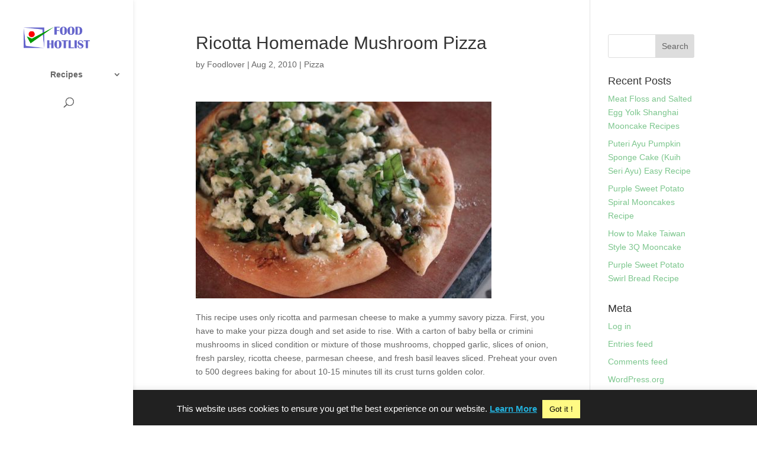

--- FILE ---
content_type: text/html; charset=UTF-8
request_url: https://foodhotlist.com/ricotta-homemade-mushroom-pizza/
body_size: 6798
content:
<!DOCTYPE html><html lang="en-US"><head><meta charset="UTF-8" /><meta http-equiv="X-UA-Compatible" content="IE=edge"><link rel="pingback" href="https://foodhotlist.com/xmlrpc.php" /><meta name='robots' content='index, follow, max-image-preview:large, max-snippet:-1, max-video-preview:-1' /><link media="all" href="https://foodhotlist.com/wp-content/cache/autoptimize/css/autoptimize_32d228ed227fc037dbef1b2d8b45314d.css" rel="stylesheet"><title>Ricotta Homemade Mushroom Pizza - The Food Hotlist</title><link rel="canonical" href="https://foodhotlist.com/ricotta-homemade-mushroom-pizza/" /><meta property="og:locale" content="en_US" /><meta property="og:type" content="article" /><meta property="og:title" content="Ricotta Homemade Mushroom Pizza - The Food Hotlist" /><meta property="og:description" content="This recipe uses only ricotta and parmesan cheese to make a yummy savory pizza. First, you have to make your pizza dough and set aside to rise. With a carton of baby bella or crimini mushrooms in sliced condition or mixture of those mushrooms, chopped garlic, slices of onion, fresh parsley, ricotta cheese, parmesan cheese, [&hellip;]" /><meta property="og:url" content="https://foodhotlist.com/ricotta-homemade-mushroom-pizza/" /><meta property="og:site_name" content="The Food Hotlist" /><meta property="article:publisher" content="https://www.facebook.com/foodhotlist" /><meta property="article:published_time" content="2010-08-02T15:20:07+00:00" /><meta property="article:modified_time" content="2017-07-08T15:33:02+00:00" /><meta property="og:image" content="https://foodhotlist.com/wp-content/uploads/2010/08/Ricotta-Homemade-Mushroom-Pizza.jpg" /><meta property="og:image:width" content="500" /><meta property="og:image:height" content="333" /><meta property="og:image:type" content="image/jpeg" /><meta name="author" content="Foodlover" /><meta name="twitter:card" content="summary_large_image" /><meta name="twitter:label1" content="Written by" /><meta name="twitter:data1" content="Foodlover" /> <script type="application/ld+json" class="yoast-schema-graph">{"@context":"https://schema.org","@graph":[{"@type":"Article","@id":"https://foodhotlist.com/ricotta-homemade-mushroom-pizza/#article","isPartOf":{"@id":"https://foodhotlist.com/ricotta-homemade-mushroom-pizza/"},"author":{"name":"Foodlover","@id":"https://foodhotlist.com/#/schema/person/423e7c6c8e6753cccf6cf6fc5ee191a5"},"headline":"Ricotta Homemade Mushroom Pizza","datePublished":"2010-08-02T15:20:07+00:00","dateModified":"2017-07-08T15:33:02+00:00","mainEntityOfPage":{"@id":"https://foodhotlist.com/ricotta-homemade-mushroom-pizza/"},"wordCount":82,"commentCount":0,"publisher":{"@id":"https://foodhotlist.com/#organization"},"image":{"@id":"https://foodhotlist.com/ricotta-homemade-mushroom-pizza/#primaryimage"},"thumbnailUrl":"https://foodhotlist.com/wp-content/uploads/2010/08/Ricotta-Homemade-Mushroom-Pizza.jpg","articleSection":["Pizza"],"inLanguage":"en-US"},{"@type":"WebPage","@id":"https://foodhotlist.com/ricotta-homemade-mushroom-pizza/","url":"https://foodhotlist.com/ricotta-homemade-mushroom-pizza/","name":"Ricotta Homemade Mushroom Pizza - The Food Hotlist","isPartOf":{"@id":"https://foodhotlist.com/#website"},"primaryImageOfPage":{"@id":"https://foodhotlist.com/ricotta-homemade-mushroom-pizza/#primaryimage"},"image":{"@id":"https://foodhotlist.com/ricotta-homemade-mushroom-pizza/#primaryimage"},"thumbnailUrl":"https://foodhotlist.com/wp-content/uploads/2010/08/Ricotta-Homemade-Mushroom-Pizza.jpg","datePublished":"2010-08-02T15:20:07+00:00","dateModified":"2017-07-08T15:33:02+00:00","breadcrumb":{"@id":"https://foodhotlist.com/ricotta-homemade-mushroom-pizza/#breadcrumb"},"inLanguage":"en-US","potentialAction":[{"@type":"ReadAction","target":["https://foodhotlist.com/ricotta-homemade-mushroom-pizza/"]}]},{"@type":"ImageObject","inLanguage":"en-US","@id":"https://foodhotlist.com/ricotta-homemade-mushroom-pizza/#primaryimage","url":"https://foodhotlist.com/wp-content/uploads/2010/08/Ricotta-Homemade-Mushroom-Pizza.jpg","contentUrl":"https://foodhotlist.com/wp-content/uploads/2010/08/Ricotta-Homemade-Mushroom-Pizza.jpg","width":500,"height":333},{"@type":"BreadcrumbList","@id":"https://foodhotlist.com/ricotta-homemade-mushroom-pizza/#breadcrumb","itemListElement":[{"@type":"ListItem","position":1,"name":"Home","item":"https://foodhotlist.com/"},{"@type":"ListItem","position":2,"name":"Ricotta Homemade Mushroom Pizza"}]},{"@type":"WebSite","@id":"https://foodhotlist.com/#website","url":"https://foodhotlist.com/","name":"The Food Hotlist","description":"Hotlisting Delicious Food and Healthy Tips!","publisher":{"@id":"https://foodhotlist.com/#organization"},"potentialAction":[{"@type":"SearchAction","target":{"@type":"EntryPoint","urlTemplate":"https://foodhotlist.com/?s={search_term_string}"},"query-input":{"@type":"PropertyValueSpecification","valueRequired":true,"valueName":"search_term_string"}}],"inLanguage":"en-US"},{"@type":"Organization","@id":"https://foodhotlist.com/#organization","name":"The Food Hotlist","url":"https://foodhotlist.com/","logo":{"@type":"ImageObject","inLanguage":"en-US","@id":"https://foodhotlist.com/#/schema/logo/image/","url":"https://foodhotlist.com/wp-content/uploads/2017/06/cropped-foodhotlist.png","contentUrl":"https://foodhotlist.com/wp-content/uploads/2017/06/cropped-foodhotlist.png","width":767,"height":250,"caption":"The Food Hotlist"},"image":{"@id":"https://foodhotlist.com/#/schema/logo/image/"},"sameAs":["https://www.facebook.com/foodhotlist"]},{"@type":"Person","@id":"https://foodhotlist.com/#/schema/person/423e7c6c8e6753cccf6cf6fc5ee191a5","name":"Foodlover","image":{"@type":"ImageObject","inLanguage":"en-US","@id":"https://foodhotlist.com/#/schema/person/image/","url":"https://secure.gravatar.com/avatar/d1c1e6bb439527b755a1ac77277f508e?s=96&d=mm&r=g","contentUrl":"https://secure.gravatar.com/avatar/d1c1e6bb439527b755a1ac77277f508e?s=96&d=mm&r=g","caption":"Foodlover"}}]}</script> <link rel="amphtml" href="https://foodhotlist.com/ricotta-homemade-mushroom-pizza/amp/" /><meta name="generator" content="AMP for WP 1.1.11"/><link rel='dns-prefetch' href='//static.addtoany.com' /><link rel='dns-prefetch' href='//www.googletagmanager.com' /><link rel='dns-prefetch' href='//pagead2.googlesyndication.com' /><link rel="alternate" type="application/rss+xml" title="The Food Hotlist &raquo; Feed" href="https://foodhotlist.com/feed/" /><meta content="Divi v.4.24.3" name="generator"/> <script type="text/javascript" defer src="https://static.addtoany.com/menu/page.js" id="addtoany-core-js"></script> <script type="text/javascript" src="https://foodhotlist.com/wp-includes/js/jquery/jquery.min.js" id="jquery-core-js"></script> 
 <script type="text/javascript" src="https://www.googletagmanager.com/gtag/js?id=G-X4H11DHS04" id="google_gtagjs-js" async></script> <link rel="https://api.w.org/" href="https://foodhotlist.com/wp-json/" /><link rel="alternate" type="application/json" href="https://foodhotlist.com/wp-json/wp/v2/posts/147" /><link rel="EditURI" type="application/rsd+xml" title="RSD" href="https://foodhotlist.com/xmlrpc.php?rsd" /><meta name="generator" content="WordPress 6.5.7" /><link rel='shortlink' href='https://foodhotlist.com/?p=147' /><link rel="alternate" type="application/json+oembed" href="https://foodhotlist.com/wp-json/oembed/1.0/embed?url=https%3A%2F%2Ffoodhotlist.com%2Fricotta-homemade-mushroom-pizza%2F" /><link rel="alternate" type="text/xml+oembed" href="https://foodhotlist.com/wp-json/oembed/1.0/embed?url=https%3A%2F%2Ffoodhotlist.com%2Fricotta-homemade-mushroom-pizza%2F&#038;format=xml" /><meta name="generator" content="Site Kit by Google 1.170.0" /><meta name="viewport" content="width=device-width, initial-scale=1.0, maximum-scale=1.0, user-scalable=0" /><meta name="google-adsense-platform-account" content="ca-host-pub-2644536267352236"><meta name="google-adsense-platform-domain" content="sitekit.withgoogle.com">  <script type="text/javascript" async="async" src="https://pagead2.googlesyndication.com/pagead/js/adsbygoogle.js?client=ca-pub-0258798110720955&amp;host=ca-host-pub-2644536267352236" crossorigin="anonymous"></script>  <script async src="//pagead2.googlesyndication.com/pagead/js/adsbygoogle.js"></script> <script>(adsbygoogle = window.adsbygoogle || []).push({
          google_ad_client: "ca-pub-0258798110720955",
          enable_page_level_ads: true
     });</script><link rel="icon" href="https://foodhotlist.com/wp-content/uploads/2017/06/foodhotlistlogo.png" sizes="32x32" /><link rel="icon" href="https://foodhotlist.com/wp-content/uploads/2017/06/foodhotlistlogo.png" sizes="192x192" /><link rel="apple-touch-icon" href="https://foodhotlist.com/wp-content/uploads/2017/06/foodhotlistlogo.png" /><meta name="msapplication-TileImage" content="https://foodhotlist.com/wp-content/uploads/2017/06/foodhotlistlogo.png" /></head><body class="post-template-default single single-post postid-147 single-format-standard et_color_scheme_green et_pb_button_helper_class et_vertical_nav et_show_nav et_primary_nav_dropdown_animation_fade et_secondary_nav_dropdown_animation_fade et_header_style_centered et_pb_footer_columns1 et_cover_background et_pb_gutter osx et_pb_gutters3 et_right_sidebar et_divi_theme et-db"><div id="page-container"><header id="main-header" data-height-onload="66"><div class="container clearfix et_menu_container"><div class="logo_container"> <span class="logo_helper"></span> <a href="https://foodhotlist.com/"> <noscript><img src="https://foodhotlist.com/wp-content/uploads/2017/06/foodhotlist.png" width="270" height="88" alt="The Food Hotlist" data-height-percentage="54" /></noscript><img class="lazyload" src='data:image/svg+xml,%3Csvg%20xmlns=%22http://www.w3.org/2000/svg%22%20viewBox=%220%200%20270%2088%22%3E%3C/svg%3E' data-src="https://foodhotlist.com/wp-content/uploads/2017/06/foodhotlist.png" width="270" height="88" alt="The Food Hotlist" id="logo" data-height-percentage="54" /> </a></div><div id="et-top-navigation" data-height="66" data-fixed-height="40"><nav id="top-menu-nav"><ul id="top-menu" class="nav"><li id="menu-item-3380" class="menu-item menu-item-type-taxonomy menu-item-object-category menu-item-has-children menu-item-3380"><a href="https://foodhotlist.com/recipes/">Recipes</a><ul class="sub-menu"><li id="menu-item-3495" class="menu-item menu-item-type-taxonomy menu-item-object-category menu-item-3495"><a href="https://foodhotlist.com/recipes/bread-recipes/">Bread Recipes</a></li><li id="menu-item-3381" class="menu-item menu-item-type-taxonomy menu-item-object-category menu-item-3381"><a href="https://foodhotlist.com/recipes/cupcake-recipes/">Cupcake Recipes</a></li><li id="menu-item-3382" class="menu-item menu-item-type-taxonomy menu-item-object-category menu-item-3382"><a href="https://foodhotlist.com/recipes/mooncake-recipes/">Mooncake Recipes</a></li></ul></li></ul></nav><div id="et_top_search"> <span id="et_search_icon"></span></div><div id="et_mobile_nav_menu"><div class="mobile_nav closed"> <span class="select_page">Select Page</span> <span class="mobile_menu_bar mobile_menu_bar_toggle"></span></div></div></div></div><div class="et_search_outer"><div class="container et_search_form_container"><form role="search" method="get" class="et-search-form" action="https://foodhotlist.com/"> <input type="search" class="et-search-field" placeholder="Search &hellip;" value="" name="s" title="Search for:" /></form> <span class="et_close_search_field"></span></div></div></header><div id="et-main-area"><div id="main-content"><div class="container"><div id="content-area" class="clearfix"><div id="left-area"><article id="post-147" class="et_pb_post post-147 post type-post status-publish format-standard has-post-thumbnail hentry category-pizza"><div class="et_post_meta_wrapper"><h1 class="entry-title">Ricotta Homemade Mushroom Pizza</h1><p class="post-meta"> by <span class="author vcard"><a href="https://foodhotlist.com/author/foodmaster/" title="Posts by Foodlover" rel="author">Foodlover</a></span> | <span class="published">Aug 2, 2010</span> | <a href="https://foodhotlist.com/pizza/" rel="category tag">Pizza</a></p></div><div class="entry-content"><p><noscript><img decoding="async" class="alignnone size-full wp-image-148" title="Ricotta Homemade Mushroom Pizza" src="https://www.foodhotlist.com/wp-content/uploads/2010/08/Ricotta-Homemade-Mushroom-Pizza.jpg" alt="" width="500" height="333" srcset="https://foodhotlist.com/wp-content/uploads/2010/08/Ricotta-Homemade-Mushroom-Pizza.jpg 500w, https://foodhotlist.com/wp-content/uploads/2010/08/Ricotta-Homemade-Mushroom-Pizza-300x200.jpg 300w" sizes="(max-width: 500px) 100vw, 500px" /></noscript><img decoding="async" class="lazyload alignnone size-full wp-image-148" title="Ricotta Homemade Mushroom Pizza" src='data:image/svg+xml,%3Csvg%20xmlns=%22http://www.w3.org/2000/svg%22%20viewBox=%220%200%20500%20333%22%3E%3C/svg%3E' data-src="https://www.foodhotlist.com/wp-content/uploads/2010/08/Ricotta-Homemade-Mushroom-Pizza.jpg" alt="" width="500" height="333" data-srcset="https://foodhotlist.com/wp-content/uploads/2010/08/Ricotta-Homemade-Mushroom-Pizza.jpg 500w, https://foodhotlist.com/wp-content/uploads/2010/08/Ricotta-Homemade-Mushroom-Pizza-300x200.jpg 300w" data-sizes="(max-width: 500px) 100vw, 500px" /></p><p>This recipe uses only ricotta and parmesan cheese to make a yummy savory pizza. First, you have to make your pizza dough and set aside to rise. With a carton of baby bella or crimini mushrooms in sliced condition or mixture of those mushrooms, chopped garlic, slices of onion, fresh parsley, ricotta cheese, parmesan cheese, and fresh basil leaves sliced. Preheat your oven to 500 degrees baking for about 10-15 minutes till its crust turns golden color.</p><p>[<a href="http://www.lesliesarna.com/2010/07/ricotta-mushroom-pizza.html" target="_blank">Read more</a>]</p><div class="addtoany_share_save_container addtoany_content addtoany_content_bottom"><div class="a2a_kit a2a_kit_size_32 addtoany_list" data-a2a-url="https://foodhotlist.com/ricotta-homemade-mushroom-pizza/" data-a2a-title="Ricotta Homemade Mushroom Pizza"><a class="a2a_button_facebook" href="https://www.addtoany.com/add_to/facebook?linkurl=https%3A%2F%2Ffoodhotlist.com%2Fricotta-homemade-mushroom-pizza%2F&amp;linkname=Ricotta%20Homemade%20Mushroom%20Pizza" title="Facebook" rel="nofollow noopener" target="_blank"></a><a class="a2a_button_twitter" href="https://www.addtoany.com/add_to/twitter?linkurl=https%3A%2F%2Ffoodhotlist.com%2Fricotta-homemade-mushroom-pizza%2F&amp;linkname=Ricotta%20Homemade%20Mushroom%20Pizza" title="Twitter" rel="nofollow noopener" target="_blank"></a><a class="a2a_button_pinterest" href="https://www.addtoany.com/add_to/pinterest?linkurl=https%3A%2F%2Ffoodhotlist.com%2Fricotta-homemade-mushroom-pizza%2F&amp;linkname=Ricotta%20Homemade%20Mushroom%20Pizza" title="Pinterest" rel="nofollow noopener" target="_blank"></a><a class="a2a_dd addtoany_share_save addtoany_share" href="https://www.addtoany.com/share"></a></div></div></div><div class="et_post_meta_wrapper"></div></article></div><div id="sidebar"><div id="search-2" class="et_pb_widget widget_search"><form role="search" method="get" id="searchform" class="searchform" action="https://foodhotlist.com/"><div> <label class="screen-reader-text" for="s">Search for:</label> <input type="text" value="" name="s" id="s" /> <input type="submit" id="searchsubmit" value="Search" /></div></form></div><div id="recent-posts-2" class="et_pb_widget widget_recent_entries"><h4 class="widgettitle">Recent Posts</h4><ul><li> <a href="https://foodhotlist.com/meat-floss-and-salted-egg-yolk-shanghai-mooncake-recipes/">Meat Floss and Salted Egg Yolk Shanghai Mooncake Recipes</a></li><li> <a href="https://foodhotlist.com/pumpkin-puteri-ayu-cake-kuih-seri-ayu-easy-recipe/">Puteri Ayu Pumpkin Sponge Cake (Kuih Seri Ayu) Easy Recipe</a></li><li> <a href="https://foodhotlist.com/purple-sweet-potato-spiral-mooncakes-recipe/">Purple Sweet Potato Spiral Mooncakes Recipe</a></li><li> <a href="https://foodhotlist.com/how-to-make-taiwan-style-3q-mooncake/">How to Make Taiwan Style 3Q Mooncake</a></li><li> <a href="https://foodhotlist.com/purple-sweet-potato-swirl-bread-recipe/">Purple Sweet Potato Swirl Bread Recipe</a></li></ul></div><div id="meta-2" class="et_pb_widget widget_meta"><h4 class="widgettitle">Meta</h4><ul><li><a rel="nofollow" href="https://foodhotlist.com/wp-login.php">Log in</a></li><li><a href="https://foodhotlist.com/feed/">Entries feed</a></li><li><a href="https://foodhotlist.com/comments/feed/">Comments feed</a></li><li><a href="https://wordpress.org/">WordPress.org</a></li></ul></div></div></div></div></div> <span class="et_pb_scroll_top et-pb-icon"></span><footer id="main-footer"><div id="footer-bottom"><div class="container clearfix"></div></div></footer></div></div><div id="cookie-law-info-bar" data-nosnippet="true"><span>This website uses cookies to ensure you get the best experience on our website. <a href="https://foodhotlist.com/cookie-policy/" id="CONSTANT_OPEN_URL" target="_blank" class="cli-plugin-main-link">Learn More</a> <a role='button' data-cli_action="accept" id="cookie_action_close_header" class="medium cli-plugin-button cli-plugin-main-button cookie_action_close_header cli_action_button wt-cli-accept-btn">Got it !</a></span></div><div id="cookie-law-info-again" data-nosnippet="true"><span id="cookie_hdr_showagain">Privacy &amp; Cookies Policy</span></div><div class="cli-modal" data-nosnippet="true" id="cliSettingsPopup" tabindex="-1" role="dialog" aria-labelledby="cliSettingsPopup" aria-hidden="true"><div class="cli-modal-dialog" role="document"><div class="cli-modal-content cli-bar-popup"> <button type="button" class="cli-modal-close" id="cliModalClose"> <svg class="" viewBox="0 0 24 24"><path d="M19 6.41l-1.41-1.41-5.59 5.59-5.59-5.59-1.41 1.41 5.59 5.59-5.59 5.59 1.41 1.41 5.59-5.59 5.59 5.59 1.41-1.41-5.59-5.59z"></path><path d="M0 0h24v24h-24z" fill="none"></path></svg> <span class="wt-cli-sr-only">Close</span> </button><div class="cli-modal-body"><div class="cli-container-fluid cli-tab-container"><div class="cli-row"><div class="cli-col-12 cli-align-items-stretch cli-px-0"><div class="cli-privacy-overview"><h4>Privacy Overview</h4><div class="cli-privacy-content"><div class="cli-privacy-content-text">This website uses cookies to improve your experience while you navigate through the website. Out of these, the cookies that are categorized as necessary are stored on your browser as they are essential for the working of basic functionalities of the website. We also use third-party cookies that help us analyze and understand how you use this website. These cookies will be stored in your browser only with your consent. You also have the option to opt-out of these cookies. But opting out of some of these cookies may affect your browsing experience.</div></div> <a class="cli-privacy-readmore" aria-label="Show more" role="button" data-readmore-text="Show more" data-readless-text="Show less"></a></div></div><div class="cli-col-12 cli-align-items-stretch cli-px-0 cli-tab-section-container"><div class="cli-tab-section"><div class="cli-tab-header"> <a role="button" tabindex="0" class="cli-nav-link cli-settings-mobile" data-target="necessary" data-toggle="cli-toggle-tab"> Necessary </a><div class="wt-cli-necessary-checkbox"> <input type="checkbox" class="cli-user-preference-checkbox"  id="wt-cli-checkbox-necessary" data-id="checkbox-necessary" checked="checked"  /> <label class="form-check-label" for="wt-cli-checkbox-necessary">Necessary</label></div> <span class="cli-necessary-caption">Always Enabled</span></div><div class="cli-tab-content"><div class="cli-tab-pane cli-fade" data-id="necessary"><div class="wt-cli-cookie-description"> Necessary cookies are absolutely essential for the website to function properly. This category only includes cookies that ensures basic functionalities and security features of the website. These cookies do not store any personal information.</div></div></div></div><div class="cli-tab-section"><div class="cli-tab-header"> <a role="button" tabindex="0" class="cli-nav-link cli-settings-mobile" data-target="non-necessary" data-toggle="cli-toggle-tab"> Non-necessary </a><div class="cli-switch"> <input type="checkbox" id="wt-cli-checkbox-non-necessary" class="cli-user-preference-checkbox"  data-id="checkbox-non-necessary" checked='checked' /> <label for="wt-cli-checkbox-non-necessary" class="cli-slider" data-cli-enable="Enabled" data-cli-disable="Disabled"><span class="wt-cli-sr-only">Non-necessary</span></label></div></div><div class="cli-tab-content"><div class="cli-tab-pane cli-fade" data-id="non-necessary"><div class="wt-cli-cookie-description"> Any cookies that may not be particularly necessary for the website to function and is used specifically to collect user personal data via analytics, ads, other embedded contents are termed as non-necessary cookies. It is mandatory to procure user consent prior to running these cookies on your website.</div></div></div></div></div></div></div></div><div class="cli-modal-footer"><div class="wt-cli-element cli-container-fluid cli-tab-container"><div class="cli-row"><div class="cli-col-12 cli-align-items-stretch cli-px-0"><div class="cli-tab-footer wt-cli-privacy-overview-actions"> <a id="wt-cli-privacy-save-btn" role="button" tabindex="0" data-cli-action="accept" class="wt-cli-privacy-btn cli_setting_save_button wt-cli-privacy-accept-btn cli-btn">SAVE &amp; ACCEPT</a></div></div></div></div></div></div></div></div><div class="cli-modal-backdrop cli-fade cli-settings-overlay"></div><div class="cli-modal-backdrop cli-fade cli-popupbar-overlay"></div> <noscript><style>.lazyload{display:none;}</style></noscript><script data-noptimize="1">window.lazySizesConfig=window.lazySizesConfig||{};window.lazySizesConfig.loadMode=1;</script><script async data-noptimize="1" src='https://foodhotlist.com/wp-content/plugins/autoptimize/classes/external/js/lazysizes.min.js'></script><script type="text/javascript" id="divi-custom-script-js-extra">var DIVI = {"item_count":"%d Item","items_count":"%d Items"};
var et_builder_utils_params = {"condition":{"diviTheme":true,"extraTheme":false},"scrollLocations":["app","top"],"builderScrollLocations":{"desktop":"app","tablet":"app","phone":"app"},"onloadScrollLocation":"app","builderType":"fe"};
var et_frontend_scripts = {"builderCssContainerPrefix":"#et-boc","builderCssLayoutPrefix":"#et-boc .et-l"};
var et_pb_custom = {"ajaxurl":"https:\/\/foodhotlist.com\/wp-admin\/admin-ajax.php","images_uri":"https:\/\/foodhotlist.com\/wp-content\/themes\/Divi\/images","builder_images_uri":"https:\/\/foodhotlist.com\/wp-content\/themes\/Divi\/includes\/builder\/images","et_frontend_nonce":"7b7073cb66","subscription_failed":"Please, check the fields below to make sure you entered the correct information.","et_ab_log_nonce":"d36852d518","fill_message":"Please, fill in the following fields:","contact_error_message":"Please, fix the following errors:","invalid":"Invalid email","captcha":"Captcha","prev":"Prev","previous":"Previous","next":"Next","wrong_captcha":"You entered the wrong number in captcha.","wrong_checkbox":"Checkbox","ignore_waypoints":"no","is_divi_theme_used":"1","widget_search_selector":".widget_search","ab_tests":[],"is_ab_testing_active":"","page_id":"147","unique_test_id":"","ab_bounce_rate":"5","is_cache_plugin_active":"yes","is_shortcode_tracking":"","tinymce_uri":"https:\/\/foodhotlist.com\/wp-content\/themes\/Divi\/includes\/builder\/frontend-builder\/assets\/vendors","accent_color":"#7EBEC5","waypoints_options":[]};
var et_pb_box_shadow_elements = [];</script> <script defer src="https://foodhotlist.com/wp-content/cache/autoptimize/js/autoptimize_5eccc6c5f96720e1c986dc68c7c605c6.js"></script><script defer src="https://static.cloudflareinsights.com/beacon.min.js/vcd15cbe7772f49c399c6a5babf22c1241717689176015" integrity="sha512-ZpsOmlRQV6y907TI0dKBHq9Md29nnaEIPlkf84rnaERnq6zvWvPUqr2ft8M1aS28oN72PdrCzSjY4U6VaAw1EQ==" data-cf-beacon='{"version":"2024.11.0","token":"b78fd93d1c8c4cb5a20c14282d0e0c5f","r":1,"server_timing":{"name":{"cfCacheStatus":true,"cfEdge":true,"cfExtPri":true,"cfL4":true,"cfOrigin":true,"cfSpeedBrain":true},"location_startswith":null}}' crossorigin="anonymous"></script>
</body></html>

--- FILE ---
content_type: text/html; charset=utf-8
request_url: https://www.google.com/recaptcha/api2/aframe
body_size: 265
content:
<!DOCTYPE HTML><html><head><meta http-equiv="content-type" content="text/html; charset=UTF-8"></head><body><script nonce="dSAeRb5lYejHn3D9Gn0JFw">/** Anti-fraud and anti-abuse applications only. See google.com/recaptcha */ try{var clients={'sodar':'https://pagead2.googlesyndication.com/pagead/sodar?'};window.addEventListener("message",function(a){try{if(a.source===window.parent){var b=JSON.parse(a.data);var c=clients[b['id']];if(c){var d=document.createElement('img');d.src=c+b['params']+'&rc='+(localStorage.getItem("rc::a")?sessionStorage.getItem("rc::b"):"");window.document.body.appendChild(d);sessionStorage.setItem("rc::e",parseInt(sessionStorage.getItem("rc::e")||0)+1);localStorage.setItem("rc::h",'1769200770076');}}}catch(b){}});window.parent.postMessage("_grecaptcha_ready", "*");}catch(b){}</script></body></html>